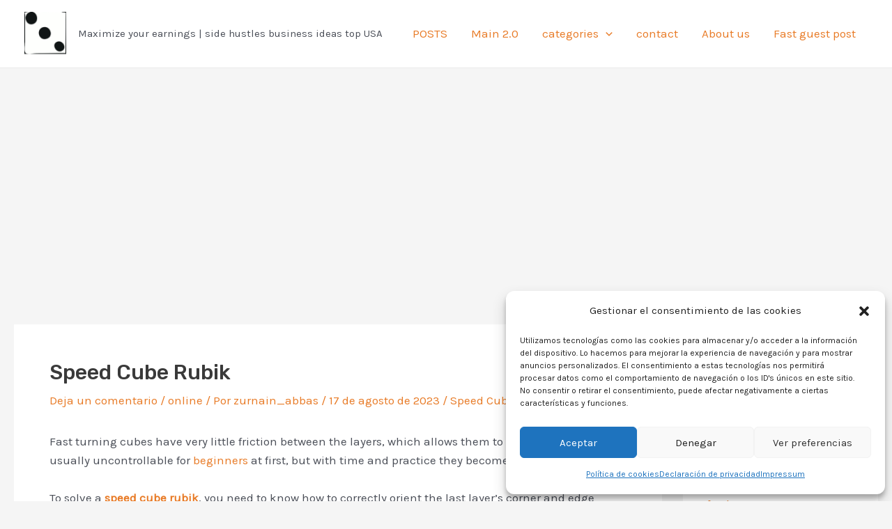

--- FILE ---
content_type: text/html; charset=utf-8
request_url: https://www.google.com/recaptcha/api2/aframe
body_size: 183
content:
<!DOCTYPE HTML><html><head><meta http-equiv="content-type" content="text/html; charset=UTF-8"></head><body><script nonce="KmT7ff-d29N_a5xvvm4KKw">/** Anti-fraud and anti-abuse applications only. See google.com/recaptcha */ try{var clients={'sodar':'https://pagead2.googlesyndication.com/pagead/sodar?'};window.addEventListener("message",function(a){try{if(a.source===window.parent){var b=JSON.parse(a.data);var c=clients[b['id']];if(c){var d=document.createElement('img');d.src=c+b['params']+'&rc='+(localStorage.getItem("rc::a")?sessionStorage.getItem("rc::b"):"");window.document.body.appendChild(d);sessionStorage.setItem("rc::e",parseInt(sessionStorage.getItem("rc::e")||0)+1);localStorage.setItem("rc::h",'1763930479160');}}}catch(b){}});window.parent.postMessage("_grecaptcha_ready", "*");}catch(b){}</script></body></html>

--- FILE ---
content_type: application/javascript; charset=utf-8
request_url: https://fundingchoicesmessages.google.com/f/AGSKWxWSPO4JbOn13lwCJZ5b-RYCQ7F0gogw5FaMDBN38KayLjtVzMUskxJ7kXM9B_f5-rFQLjy3TmKNBQUNvhqy56BuU5Y_ySZI6V41EAsYi82uklwEUObLQFyODokIac6UOgSqaaNtRg==?fccs=W251bGwsbnVsbCxudWxsLG51bGwsbnVsbCxudWxsLFsxNzYzOTMwNDc5LDQ0MjAwMDAwMF0sbnVsbCxudWxsLG51bGwsW251bGwsWzcsOSw2XSxudWxsLDIsbnVsbCwiZW4iLG51bGwsbnVsbCxudWxsLG51bGwsbnVsbCwxXSwiaHR0cHM6Ly90YWd1YXMuaW5mby9pbmRleC5waHAvMjAyMy8wOC8xNy9zcGVlZC1jdWJlLXJ1YmlrLyIsbnVsbCxbWzgsIll1UHpWdXg1eG5jIl0sWzksImVuLVVTIl0sWzE5LCIyIl0sWzE3LCJbMF0iXSxbMjQsIiJdLFsyOSwiZmFsc2UiXV1d
body_size: 210
content:
if (typeof __googlefc.fcKernelManager.run === 'function') {"use strict";this.default_ContributorServingResponseClientJs=this.default_ContributorServingResponseClientJs||{};(function(_){var window=this;
try{
var gp=function(a){this.A=_.t(a)};_.u(gp,_.J);var hp=function(a){this.A=_.t(a)};_.u(hp,_.J);hp.prototype.getWhitelistStatus=function(){return _.F(this,2)};var ip=function(a){this.A=_.t(a)};_.u(ip,_.J);var jp=_.Yc(ip),kp=function(a,b,c){this.B=a;this.j=_.A(b,gp,1);this.l=_.A(b,_.Hk,3);this.F=_.A(b,hp,4);a=this.B.location.hostname;this.D=_.Gg(this.j,2)&&_.O(this.j,2)!==""?_.O(this.j,2):a;a=new _.Qg(_.Ik(this.l));this.C=new _.ch(_.q.document,this.D,a);this.console=null;this.o=new _.cp(this.B,c,a)};
kp.prototype.run=function(){if(_.O(this.j,3)){var a=this.C,b=_.O(this.j,3),c=_.eh(a),d=new _.Wg;b=_.jg(d,1,b);c=_.D(c,1,b);_.ih(a,c)}else _.fh(this.C,"FCNEC");_.ep(this.o,_.A(this.l,_.Ae,1),this.l.getDefaultConsentRevocationText(),this.l.getDefaultConsentRevocationCloseText(),this.l.getDefaultConsentRevocationAttestationText(),this.D);_.fp(this.o,_.F(this.F,1),this.F.getWhitelistStatus());var e;a=(e=this.B.googlefc)==null?void 0:e.__executeManualDeployment;a!==void 0&&typeof a==="function"&&_.Jo(this.o.G,
"manualDeploymentApi")};var lp=function(){};lp.prototype.run=function(a,b,c){var d;return _.v(function(e){d=jp(b);(new kp(a,d,c)).run();return e.return({})})};_.Lk(7,new lp);
}catch(e){_._DumpException(e)}
}).call(this,this.default_ContributorServingResponseClientJs);
// Google Inc.

//# sourceURL=/_/mss/boq-content-ads-contributor/_/js/k=boq-content-ads-contributor.ContributorServingResponseClientJs.en_US.YuPzVux5xnc.es5.O/d=1/exm=ad_blocking_detection_executable,kernel_loader,loader_js_executable,web_iab_tcf_v2_signal_executable/ed=1/rs=AJlcJMzXRkGhK1SzoL5mPHKF3E2p3YVyJA/m=cookie_refresh_executable
__googlefc.fcKernelManager.run('\x5b\x5b\x5b7,\x22\x5b\x5bnull,\\\x22taguas.info\\\x22,\\\x22AKsRol9R84fQS7t-yQmPyZT6KDk8sQhDNejqazIsbeeKw1h52unkYuWtNOwlu2Y8J68AZeL8HWWyN6F8hPjHpf9fV5y3j1M2T2sgRkgqa-ViFQhLnXSYPt0LasFTm3nMcU0fvhSFOVifW9X4z3neOlMOC8Cs-FLf0w\\\\u003d\\\\u003d\\\x22\x5d,null,\x5b\x5bnull,null,null,\\\x22https:\/\/fundingchoicesmessages.google.com\/f\/AGSKWxUEnF96Xu9fsG2C8Jfs7mrGIb7bOvfYZ6B1WNzJ3gGazN8lwOojq_hDi-hH5pBe9pcyEj15Pu_ngzoIxsViOWU4kw-ITLU2nPECvyg9iyM-Iq6I5Tn5CZbwsdn8HHLYud6G-k4VTw\\\\u003d\\\\u003d\\\x22\x5d,null,null,\x5bnull,null,null,\\\x22https:\/\/fundingchoicesmessages.google.com\/el\/AGSKWxUGv4JGmCYOl0L-jM6ID8aep30R-kOQ9lq7AR4Nz7vVerciGFjCPJrjeaocoM66NiQw0jFi3gscJerOUxNPp0GtWg9b_5ULtV5r3BY3aKZFirY6k3qocR6VEGW-EkoLNln-WmmQTg\\\\u003d\\\\u003d\\\x22\x5d,null,\x5bnull,\x5b7,9,6\x5d,null,2,null,\\\x22en\\\x22,null,null,null,null,null,1\x5d,null,\\\x22Privacy and cookie settings\\\x22,\\\x22Close\\\x22,null,null,null,\\\x22Managed by Google. Complies with IAB TCF. CMP ID: 300\\\x22\x5d,\x5b3,1\x5d\x5d\x22\x5d\x5d,\x5bnull,null,null,\x22https:\/\/fundingchoicesmessages.google.com\/f\/AGSKWxVT9K13G5qYtKrV5166ZMytpvmcKN1YhRYx_d0WqA_6JBR2RRNZ0OjPZDAL3Q-hMg5qIkXCH98Yz5wYG2w_KceLJB3p5ZcScjzjHN8eDsEFOgUeeXN-0ZL2a00AiMCVsPpoN2kKWg\\u003d\\u003d\x22\x5d\x5d');}

--- FILE ---
content_type: application/javascript; charset=utf-8
request_url: https://fundingchoicesmessages.google.com/f/AGSKWxWdmHSiIC9bkmdT2aQNLe0anyhSsw7dqRHu0K_sR2YGrgfNFIoR3Riocr8DJgCjPbkRkfIFot1VmR_mooNwSIO1xcorivPKn3pD86Ln1pq73J0juOqA6dT1_LqWzG3SW1qlhMnEbEvWxFQ6dNoO0_glbc90hVZfR64FXKQhWven7UPbj9Onh6vDPzuF/_/getTextAD./adnet2./ad_google..net/ads//728x79_
body_size: -1292
content:
window['2c9f6e08-0326-4c94-993b-c05aa51274b8'] = true;

--- FILE ---
content_type: image/svg+xml
request_url: https://img.buymeacoffee.com/button-api/?text=Buy%20me%20a%20beer&emoji=&slug=gonsaliyo7&button_colour=FFDD00&font_colour=000000&font_family=Cookie&outline_colour=000000&coffee_colour=ffffff
body_size: 18835
content:
<svg height="50" viewBox="0 0 217 50" fill="none"
				xmlns="http://www.w3.org/2000/svg"
				xmlns:xlink="http://www.w3.org/1999/xlink">
								<defs>
					<pattern id="pattern0" patternContentUnits="objectBoundingBox" width="1" height="1">
						<use xlink:href="#image0" transform="scale(0.015625)"></use>
					</pattern>
					<style type="text/css">
					/* latin */
					@font-face {
					  font-family: 'Cookie';
					  font-style: normal;
					  font-weight: 400;
					  font-display: swap;
					  src:  local('Cookie Regular'), local('Cookie-Regular'),  url([data-uri]) format('woff2');unicode-range:U+0000-00FF, U+0131, U+0152-0153, U+02BB-02BC, U+02C6, U+02DA, U+02DC, U+2000-206F, U+2074, U+20AC, U+2122, U+2191, U+2193, U+2212, U+2215, U+FEFF, U+FFFD;
					}
					
					 </style>
				</defs>
				<a xlink:href="https://www.buymeacoffee.com/gonsaliyo7" target="_blank">
				<rect width="217" height="50" rx="10.77565" fill="#FFDD00"></rect><g xmlns="http://www.w3.org/2000/svg" transform="translate(14,14)"> <path d="M14.8456 5.58283L14.8291 5.57315L14.791 5.56152C14.8063 5.57446 14.8255 5.58196 14.8456 5.58283V5.58283Z" fill="#0D0C22"/> <path d="M15.0848 7.29736L15.0664 7.30253L15.0848 7.29736Z" fill="#0D0C22"/> <path d="M14.8527 5.58024C14.8503 5.57995 14.848 5.5794 14.8458 5.57861C14.8457 5.58013 14.8457 5.58166 14.8458 5.58318C14.8483 5.58285 14.8507 5.58184 14.8527 5.58024V5.58024Z" fill="#0D0C22"/> <path d="M14.8457 5.5831H14.8482V5.58154L14.8457 5.5831Z" fill="#0D0C22"/> <path d="M15.0703 7.29435L15.0981 7.27852L15.1084 7.27271L15.1178 7.2627C15.1002 7.27029 15.0841 7.28102 15.0703 7.29435V7.29435Z" fill="#0D0C22"/> <path d="M14.8932 5.62033L14.8661 5.59449L14.8477 5.58447C14.8576 5.60193 14.8739 5.61481 14.8932 5.62033V5.62033Z" fill="#0D0C22"/> <path d="M8.06888 22.2583C8.04721 22.2677 8.02823 22.2823 8.01367 22.3009L8.03079 22.2899C8.04241 22.2793 8.05887 22.2667 8.06888 22.2583Z" fill="#0D0C22"/> <path d="M12.031 21.4787C12.031 21.4542 12.019 21.4587 12.0219 21.5459C12.0219 21.5388 12.0248 21.5316 12.0261 21.5249C12.0278 21.5094 12.029 21.4942 12.031 21.4787Z" fill="#0D0C22"/> <path d="M11.6216 22.2583C11.5999 22.2677 11.581 22.2823 11.5664 22.3009L11.5835 22.2899C11.5951 22.2793 11.6116 22.2667 11.6216 22.2583Z" fill="#0D0C22"/> <path d="M5.27882 22.4436C5.26237 22.4293 5.24224 22.4199 5.2207 22.4165C5.23814 22.4249 5.25557 22.4333 5.2672 22.4398L5.27882 22.4436Z" fill="#0D0C22"/> <path d="M4.64988 21.8423C4.64731 21.8169 4.6395 21.7923 4.62695 21.77C4.63584 21.7932 4.64328 21.8169 4.64923 21.8411L4.64988 21.8423Z" fill="#0D0C22"/> <path d="M1.47656 7.24561L1.49143 7.2595L1.50113 7.26532C1.49366 7.2579 1.48543 7.25129 1.47656 7.24561V7.24561Z" fill="#0D0C22"/> <path d="M16.5048 6.41468L16.3727 5.74859C16.2542 5.15095 15.9853 4.58625 15.3718 4.37025C15.1752 4.30115 14.9521 4.27145 14.8013 4.12841C14.6505 3.98538 14.606 3.76324 14.5711 3.55725C14.5065 3.17917 14.4458 2.80076 14.3796 2.42332C14.3225 2.09883 14.2773 1.73431 14.1284 1.43662C13.9347 1.0369 13.5327 0.803144 13.133 0.648488C12.9282 0.572029 12.7192 0.507349 12.507 0.454764C11.5083 0.1913 10.4583 0.0944382 9.43095 0.0392269C8.1978 -0.0288182 6.96136 -0.00831713 5.73115 0.100573C4.81548 0.183874 3.85106 0.284611 2.98092 0.601349C2.66289 0.71726 2.33517 0.856418 2.09334 1.10212C1.79662 1.40401 1.69976 1.87089 1.91641 2.24736C2.07042 2.51469 2.3313 2.70357 2.608 2.82853C2.96841 2.98953 3.34482 3.11204 3.73095 3.19402C4.80612 3.43165 5.91971 3.52496 7.01812 3.56468C8.23556 3.61381 9.45495 3.57399 10.6666 3.44554C10.9662 3.4126 11.2653 3.37311 11.5639 3.32704C11.9155 3.27312 12.1411 2.81335 12.0375 2.49306C11.9135 2.11013 11.5803 1.96161 11.2035 2.01941C11.148 2.02812 11.0928 2.0362 11.0372 2.04427L10.9972 2.05008C10.8696 2.06622 10.7419 2.08129 10.6143 2.09528C10.3506 2.1237 10.0863 2.14694 9.82131 2.16502C9.22787 2.20635 8.63281 2.2254 8.03808 2.22637C7.45368 2.22637 6.86896 2.2099 6.28585 2.17148C6.0198 2.15404 5.7544 2.13187 5.48964 2.10497C5.36921 2.09238 5.2491 2.07914 5.12899 2.06429L5.01469 2.04976L4.98983 2.04621L4.87134 2.02909C4.62919 1.99261 4.38703 1.95064 4.14746 1.89994C4.12328 1.89458 4.10166 1.88113 4.08616 1.86182C4.07066 1.8425 4.06222 1.81848 4.06222 1.79372C4.06222 1.76896 4.07066 1.74493 4.08616 1.72562C4.10166 1.70631 4.12328 1.69286 4.14746 1.68749H4.15198C4.35959 1.64326 4.56881 1.60548 4.77867 1.57255C4.84863 1.56157 4.9188 1.55081 4.98919 1.54026H4.99112C5.12253 1.53155 5.25459 1.50798 5.38535 1.49248C6.52305 1.37414 7.66751 1.33379 8.81071 1.37172C9.36573 1.38787 9.92043 1.42048 10.4729 1.47666C10.5917 1.48893 10.7099 1.50184 10.828 1.51637C10.8732 1.52186 10.9188 1.52832 10.9643 1.53381L11.056 1.54704C11.3233 1.58686 11.5892 1.63519 11.8538 1.69201C12.2458 1.77725 12.7491 1.80502 12.9235 2.23444C12.979 2.37069 13.0042 2.52212 13.0349 2.66515L13.0739 2.84758C13.0749 2.85085 13.0757 2.85419 13.0762 2.85758C13.1685 3.28808 13.261 3.71858 13.3535 4.14908C13.3603 4.18088 13.3605 4.21374 13.354 4.24561C13.3475 4.27747 13.3346 4.30766 13.3159 4.33429C13.2972 4.36092 13.2733 4.38342 13.2455 4.40038C13.2178 4.41734 13.1869 4.42841 13.1546 4.43288H13.1521L13.0956 4.44063L13.0397 4.44806C12.8628 4.47109 12.6856 4.49261 12.5083 4.51263C12.1589 4.55245 11.809 4.58689 11.4586 4.61595C10.7623 4.67385 10.0645 4.71185 9.36541 4.72993C9.00917 4.7394 8.65304 4.74381 8.29702 4.74316C6.87993 4.74205 5.46407 4.65969 4.05641 4.49649C3.90401 4.47841 3.75162 4.45904 3.59922 4.43934C3.71739 4.45452 3.51334 4.42772 3.47201 4.42191C3.37515 4.40834 3.27828 4.39425 3.18142 4.37961C2.85629 4.33086 2.53309 4.2708 2.20861 4.21817C1.81631 4.1536 1.44114 4.18589 1.0863 4.37961C0.795031 4.539 0.55929 4.78341 0.410525 5.08024C0.257483 5.39666 0.211959 5.74116 0.143509 6.08115C0.0750604 6.42114 -0.0314881 6.78695 0.00887101 7.13598C0.0957239 7.88924 0.622331 8.50141 1.37979 8.6383C2.09237 8.76745 2.80883 8.87206 3.52722 8.96118C6.34923 9.3068 9.20021 9.34815 12.031 9.08451C12.2616 9.06299 12.4918 9.03953 12.7217 9.01413C12.7935 9.00624 12.8661 9.01451 12.9343 9.03834C13.0025 9.06217 13.0645 9.10095 13.1158 9.15184C13.167 9.20273 13.2063 9.26445 13.2306 9.33246C13.2549 9.40048 13.2637 9.47307 13.2564 9.54493L13.1847 10.2417C13.0402 11.6496 12.8958 13.0575 12.7514 14.4652C12.6007 15.9435 12.4491 17.4217 12.2965 18.8999C12.2534 19.3161 12.2104 19.7323 12.1673 20.1484C12.126 20.5581 12.1202 20.9808 12.0423 21.3857C11.9197 22.0224 11.4886 22.4134 10.8597 22.5564C10.2834 22.6875 9.69481 22.7564 9.10388 22.7617C8.44877 22.7653 7.79399 22.7362 7.13888 22.7398C6.43953 22.7437 5.58295 22.6791 5.04311 22.1586C4.56881 21.7014 4.50326 20.9856 4.43869 20.3667C4.35259 19.5472 4.26724 18.7279 4.18265 17.9086L3.70803 13.3532L3.40097 10.4057C3.39581 10.357 3.39064 10.3089 3.3858 10.2598C3.34899 9.90816 3.10006 9.56398 2.70777 9.58174C2.37198 9.59659 1.99034 9.88201 2.02973 10.2598L2.25736 12.445L2.72811 16.9652C2.86221 18.2492 2.99599 19.5333 3.12944 20.8177C3.15527 21.0638 3.17948 21.3104 3.2066 21.5565C3.35416 22.9009 4.38089 23.6254 5.65237 23.8295C6.39498 23.9489 7.15567 23.9735 7.90925 23.9857C8.87529 24.0012 9.85101 24.0384 10.8012 23.8634C12.2093 23.6051 13.2657 22.6649 13.4165 21.2065C13.4595 20.7854 13.5026 20.3643 13.5456 19.9431C13.6888 18.55 13.8317 17.1568 13.9744 15.7635L14.4413 11.211L14.6554 9.12455C14.666 9.0211 14.7097 8.92382 14.78 8.84713C14.8502 8.77043 14.9433 8.71838 15.0454 8.69868C15.448 8.62022 15.8329 8.48623 16.1193 8.17982C16.5752 7.69196 16.6659 7.0559 16.5048 6.41468ZM1.35913 6.86476C1.36526 6.86186 1.35396 6.91448 1.34912 6.93902C1.34815 6.90189 1.35009 6.86896 1.35913 6.86476ZM1.39819 7.16697C1.40142 7.16471 1.41111 7.17763 1.42112 7.19312C1.40594 7.17892 1.39626 7.16826 1.39787 7.16697H1.39819ZM1.43662 7.21766C1.4505 7.24123 1.45793 7.25608 1.43662 7.21766V7.21766ZM1.51378 7.2803H1.51572C1.51572 7.28256 1.51927 7.28482 1.52056 7.28708C1.51842 7.2846 1.51604 7.28232 1.51346 7.2803H1.51378ZM15.0267 7.18667C14.882 7.32421 14.6641 7.38814 14.4487 7.4201C12.0336 7.77849 9.58335 7.95995 7.14178 7.87988C5.39439 7.82014 3.66541 7.6261 1.93545 7.38168C1.76595 7.35779 1.58223 7.32679 1.46567 7.20184C1.24612 6.96614 1.35396 6.49152 1.41111 6.20675C1.46341 5.94587 1.56351 5.59813 1.87379 5.561C2.3581 5.50418 2.92054 5.70855 3.39968 5.7812C3.97655 5.86924 4.55557 5.93973 5.13674 5.99268C7.61705 6.21869 10.139 6.1835 12.6083 5.85288C13.0584 5.79239 13.5069 5.72212 13.9538 5.64204C14.3519 5.57069 14.7932 5.4367 15.0338 5.849C15.1988 6.1299 15.2207 6.50573 15.1952 6.82311C15.1873 6.9614 15.1269 7.09145 15.0263 7.18667H15.0267Z" fill="#000000"/> <path d="M8.84348 11.1214C7.98141 11.4905 7.0031 11.9089 5.73518 11.9089C5.20476 11.9079 4.67693 11.8351 4.16602 11.6926L5.04294 20.6959C5.07398 21.0722 5.24541 21.4231 5.52319 21.6789C5.80096 21.9346 6.16477 22.0766 6.54236 22.0765C6.54236 22.0765 7.78574 22.1411 8.20064 22.1411C8.64717 22.1411 9.98612 22.0765 9.98612 22.0765C10.3637 22.0765 10.7274 21.9345 11.0051 21.6788C11.2828 21.423 11.4542 21.0722 11.4852 20.6959L12.4245 10.7469C12.0047 10.6035 11.5811 10.5083 11.1036 10.5083C10.2777 10.508 9.61224 10.7924 8.84348 11.1214Z" fill="#ffffff"/></g><text x="40" y="31" fill="#000000" style="
				font-family: 'Cookie', cursive;
				font-size: 24px;
				font-weight: ;
				">Buy me a beer</text>
				<g transform="translate(-35,0)">
					<path opacity="0.1" d="M200.834 0H241.303C247.119 0 251.834 4.71479 251.834 10.5308V39.4692C251.834 45.2852 247.119 50 241.303 50H200.834V0Z" fill="black"></path>
					<path fill-rule="evenodd" clip-rule="evenodd" d="M226.294 22.1667C226.214 22.1667 225.974 22.0838 225.974 22.0838C224.213 21.1723 220.052 18.6035 218.612 14.5433C218.372 13.7976 217.812 10.7316 219.572 8.8258C220.612 7.66573 221.573 7.5 222.213 7.5C223.733 7.5 225.334 8.41149 226.294 9.73729C227.254 8.32862 228.695 7.5 230.375 7.5C231.015 7.5 231.976 7.66573 233.096 8.8258C234.856 10.7316 234.296 13.8804 234.056 14.5433C232.616 18.6864 228.375 21.1723 226.694 22.0838C226.534 22.1667 226.374 22.1667 226.294 22.1667Z" fill="white"></path>
					<text x="226" y="39" text-anchor="middle" fill="white" style="
					font-family: Cookie,sans-serif;
					font-size: 12px;
					font-weight: 600;
					">0</text>
				</g>	
				</a>
				</svg>